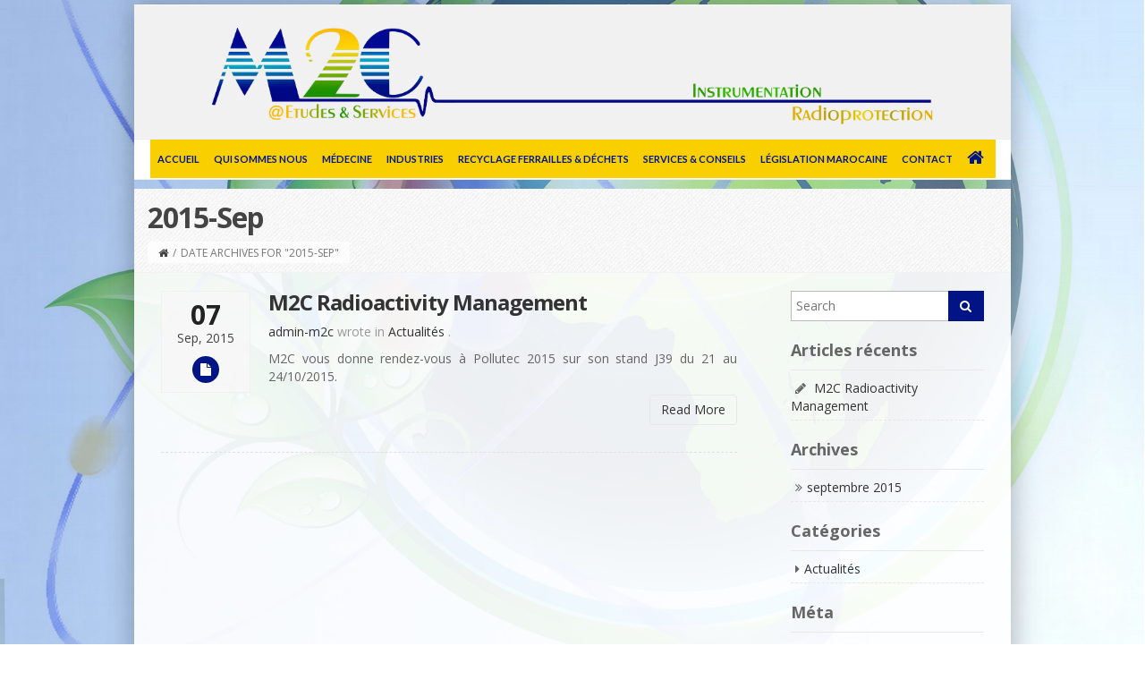

--- FILE ---
content_type: text/html; charset=UTF-8
request_url: http://m2c-radioprotection.com/2015/09/
body_size: 8793
content:

<!DOCTYPE html>
<!--[if IE 7]>
<html class="ie ie7"  xmlns="http://www.w3.org/1999/xhtml" prefix="" lang="fr-FR">
<![endif]-->
<!--[if IE 8]>
<html class="ie ie8"  xmlns="http://www.w3.org/1999/xhtml" prefix="" lang="fr-FR">
<![endif]-->
<!--[if !(IE 7) | !(IE 8)  ]><!-->
<html  xmlns="http://www.w3.org/1999/xhtml" prefix="" lang="fr-FR">
<!--<![endif]-->
<head>
	<meta charset="UTF-8">
    	<meta name="viewport" content="width=device-width, initial-scale=1.0">
	<title>septembre | 2015 | Radioprotection Maroc</title>
    <link rel="shortcut icon" href="http://m2c-radioprotection.com/wp-content/uploads/2015/08/683882_0a456d784d8e4269923a07f2b9c5fbee.png" />
	<link rel="profile" href="http://gmpg.org/xfn/11">
	<link rel="pingback" href="http://m2c-radioprotection.com/xmlrpc.php">
    
    <!-- IE10 viewport hack for Surface/desktop Windows 8 bug -->
    <script src="http://m2c-radioprotection.com/wp-content/themes/mx/mx/js/ie10-viewport-bug-workaround.js"></script>
    
    <!-- HTML5 shim and Respond.js IE8 support of HTML5 elements and media queries -->
    <!--[if lt IE 9]>
      <script src="http://m2c-radioprotection.com/wp-content/themes/mx/mx/js/html5shiv.js"></script>
      <script src="http://m2c-radioprotection.com/wp-content/themes/mx/mx/js/respond.min.js"></script>
    <![endif]-->
    
	


<link rel='dns-prefetch' href='//platform-api.sharethis.com' />
<link rel='dns-prefetch' href='//fonts.googleapis.com' />
<link rel='dns-prefetch' href='//s.w.org' />
<link rel="alternate" type="application/rss+xml" title="Radioprotection Maroc &raquo; Flux" href="http://m2c-radioprotection.com/feed/" />
		<script type="text/javascript">
			window._wpemojiSettings = {"baseUrl":"https:\/\/s.w.org\/images\/core\/emoji\/11.2.0\/72x72\/","ext":".png","svgUrl":"https:\/\/s.w.org\/images\/core\/emoji\/11.2.0\/svg\/","svgExt":".svg","source":{"concatemoji":"http:\/\/m2c-radioprotection.com\/wp-includes\/js\/wp-emoji-release.min.js?ver=5.1.21"}};
			!function(e,a,t){var n,r,o,i=a.createElement("canvas"),p=i.getContext&&i.getContext("2d");function s(e,t){var a=String.fromCharCode;p.clearRect(0,0,i.width,i.height),p.fillText(a.apply(this,e),0,0);e=i.toDataURL();return p.clearRect(0,0,i.width,i.height),p.fillText(a.apply(this,t),0,0),e===i.toDataURL()}function c(e){var t=a.createElement("script");t.src=e,t.defer=t.type="text/javascript",a.getElementsByTagName("head")[0].appendChild(t)}for(o=Array("flag","emoji"),t.supports={everything:!0,everythingExceptFlag:!0},r=0;r<o.length;r++)t.supports[o[r]]=function(e){if(!p||!p.fillText)return!1;switch(p.textBaseline="top",p.font="600 32px Arial",e){case"flag":return s([55356,56826,55356,56819],[55356,56826,8203,55356,56819])?!1:!s([55356,57332,56128,56423,56128,56418,56128,56421,56128,56430,56128,56423,56128,56447],[55356,57332,8203,56128,56423,8203,56128,56418,8203,56128,56421,8203,56128,56430,8203,56128,56423,8203,56128,56447]);case"emoji":return!s([55358,56760,9792,65039],[55358,56760,8203,9792,65039])}return!1}(o[r]),t.supports.everything=t.supports.everything&&t.supports[o[r]],"flag"!==o[r]&&(t.supports.everythingExceptFlag=t.supports.everythingExceptFlag&&t.supports[o[r]]);t.supports.everythingExceptFlag=t.supports.everythingExceptFlag&&!t.supports.flag,t.DOMReady=!1,t.readyCallback=function(){t.DOMReady=!0},t.supports.everything||(n=function(){t.readyCallback()},a.addEventListener?(a.addEventListener("DOMContentLoaded",n,!1),e.addEventListener("load",n,!1)):(e.attachEvent("onload",n),a.attachEvent("onreadystatechange",function(){"complete"===a.readyState&&t.readyCallback()})),(n=t.source||{}).concatemoji?c(n.concatemoji):n.wpemoji&&n.twemoji&&(c(n.twemoji),c(n.wpemoji)))}(window,document,window._wpemojiSettings);
		</script>
		<style type="text/css">
img.wp-smiley,
img.emoji {
	display: inline !important;
	border: none !important;
	box-shadow: none !important;
	height: 1em !important;
	width: 1em !important;
	margin: 0 .07em !important;
	vertical-align: -0.1em !important;
	background: none !important;
	padding: 0 !important;
}
</style>
	<link rel='stylesheet' id='wp-block-library-css'  href='http://m2c-radioprotection.com/wp-includes/css/dist/block-library/style.min.css?ver=5.1.21' type='text/css' media='all' />
<link rel='stylesheet' id='layerslider-css'  href='http://m2c-radioprotection.com/wp-content/plugins/LayerSlider/static/css/layerslider.css?ver=5.3.2' type='text/css' media='all' />
<link rel='stylesheet' id='ls-google-fonts-css'  href='http://fonts.googleapis.com/css?family=Lato:100,300,regular,700,900%7COpen+Sans:300%7CIndie+Flower:regular%7COswald:300,regular,700&#038;subset=latin%2Clatin-ext' type='text/css' media='all' />
<link rel='stylesheet' id='contact-form-7-css'  href='http://m2c-radioprotection.com/wp-content/plugins/contact-form-7/includes/css/styles.css?ver=5.1.8' type='text/css' media='all' />
<link rel='stylesheet' id='rs-plugin-settings-css'  href='http://m2c-radioprotection.com/wp-content/plugins/revslider/rs-plugin/css/settings.css?ver=4.6.5' type='text/css' media='all' />
<style id='rs-plugin-settings-inline-css' type='text/css'>
@import url(http://fonts.googleapis.com/css?family=Open+Sans:400,800,300,700);.tp-caption.roundedimage img{-webkit-border-radius:300px;  -moz-border-radius:300px;  border-radius:300px}
</style>
<link rel='stylesheet' id='wpmt-css-frontend-css'  href='http://m2c-radioprotection.com/wp-content/plugins/wp-mailto-links/core/includes/assets/css/style.css?ver=200514-101651' type='text/css' media='all' />
<link rel='stylesheet' id='dashicons-css'  href='http://m2c-radioprotection.com/wp-includes/css/dashicons.min.css?ver=5.1.21' type='text/css' media='all' />
<link rel='stylesheet' id='bootstrap-css'  href='http://m2c-radioprotection.com/wp-content/themes/mx/mx/bootstrap/css/bootstrap.min.css?ver=4.2.3' type='text/css' media='all' />
<link rel='stylesheet' id='fontawesome-css'  href='http://m2c-radioprotection.com/wp-content/themes/mx/mx/fontawesome/css/font-awesome.min.css?ver=4.2.3' type='text/css' media='all' />
<link rel='stylesheet' id='flexslider_style-css'  href='http://m2c-radioprotection.com/wp-content/themes/mx/mx/js/flexslider/flexslider.css?ver=4.2.3' type='text/css' media='all' />
<link rel='stylesheet' id='fancyBox_style-css'  href='http://m2c-radioprotection.com/wp-content/themes/mx/mx/js/fancyBox/jquery.fancybox.css?ver=4.2.3' type='text/css' media='all' />
<link rel='stylesheet' id='fancyBox_helper_style-css'  href='http://m2c-radioprotection.com/wp-content/themes/mx/mx/js/fancyBox/helpers/jquery.fancybox-thumbs.css?ver=4.2.3' type='text/css' media='all' />
<link rel='stylesheet' id='animate-css'  href='http://m2c-radioprotection.com/wp-content/themes/mx/mx/css/animate.min.css?ver=4.2.3' type='text/css' media='all' />
<link rel='stylesheet' id='mx_skin-css'  href='http://m2c-radioprotection.com/wp-content/themes/mx/mx/css/light.css?ver=4.2.3' type='text/css' media='all' />
<link rel='stylesheet' id='mx_style-css'  href='http://m2c-radioprotection.com/wp-content/themes/mx/mx/style.css?ver=4.2.3' type='text/css' media='all' />
<link rel='stylesheet' id='mx_responsive_style-css'  href='http://m2c-radioprotection.com/wp-content/themes/mx/mx/css/responsive.css?ver=4.2.3' type='text/css' media='all' />
<link rel='stylesheet' id='custom_style-css'  href='http://m2c-radioprotection.com/wp-content/uploads/mx/mx-styles.css?ver=64' type='text/css' media='all' />
<link rel='stylesheet' id='custom-font-css'  href='//fonts.googleapis.com/css?family=Open+Sans%3A300%2C300italic%2C400%2C400italic%2C700%2C700italic%7CLato%3A400%2C300%2C700%2C300italic%2C400italic%2C700italic&#038;ver=5.1.21' type='text/css' media='all' />
<script type='text/javascript' src='http://m2c-radioprotection.com/wp-content/plugins/LayerSlider/static/js/greensock.js?ver=1.11.8'></script>
<script type='text/javascript' src='http://m2c-radioprotection.com/wp-includes/js/jquery/jquery.js?ver=1.12.4'></script>
<script type='text/javascript' src='http://m2c-radioprotection.com/wp-includes/js/jquery/jquery-migrate.min.js?ver=1.4.1'></script>
<script type='text/javascript' src='http://m2c-radioprotection.com/wp-content/plugins/LayerSlider/static/js/layerslider.kreaturamedia.jquery.js?ver=5.3.2'></script>
<script type='text/javascript' src='http://m2c-radioprotection.com/wp-content/plugins/LayerSlider/static/js/layerslider.transitions.js?ver=5.3.2'></script>
<script type='text/javascript' src='http://m2c-radioprotection.com/wp-content/plugins/revslider/rs-plugin/js/jquery.themepunch.tools.min.js?ver=4.6.5'></script>
<script type='text/javascript' src='http://m2c-radioprotection.com/wp-content/plugins/revslider/rs-plugin/js/jquery.themepunch.revolution.min.js?ver=4.6.5'></script>
<script type='text/javascript' src='http://m2c-radioprotection.com/wp-content/plugins/wp-mailto-links/core/includes/assets/js/custom.js?ver=200514-101651'></script>
<script type='text/javascript' src='//platform-api.sharethis.com/js/sharethis.js#product=ga'></script>
<link rel='https://api.w.org/' href='http://m2c-radioprotection.com/wp-json/' />
<link rel="EditURI" type="application/rsd+xml" title="RSD" href="http://m2c-radioprotection.com/xmlrpc.php?rsd" />
<link rel="wlwmanifest" type="application/wlwmanifest+xml" href="http://m2c-radioprotection.com/wp-includes/wlwmanifest.xml" /> 
		<script type="text/javascript">
			jQuery(document).ready(function() {
				// CUSTOM AJAX CONTENT LOADING FUNCTION
				var ajaxRevslider = function(obj) {
				
					// obj.type : Post Type
					// obj.id : ID of Content to Load
					// obj.aspectratio : The Aspect Ratio of the Container / Media
					// obj.selector : The Container Selector where the Content of Ajax will be injected. It is done via the Essential Grid on Return of Content
					
					var content = "";

					data = {};
					
					data.action = 'revslider_ajax_call_front';
					data.client_action = 'get_slider_html';
					data.token = '756e76fa8e';
					data.type = obj.type;
					data.id = obj.id;
					data.aspectratio = obj.aspectratio;
					
					// SYNC AJAX REQUEST
					jQuery.ajax({
						type:"post",
						url:"http://m2c-radioprotection.com/wp-admin/admin-ajax.php",
						dataType: 'json',
						data:data,
						async:false,
						success: function(ret, textStatus, XMLHttpRequest) {
							if(ret.success == true)
								content = ret.data;								
						},
						error: function(e) {
							console.log(e);
						}
					});
					
					 // FIRST RETURN THE CONTENT WHEN IT IS LOADED !!
					 return content;						 
				};
				
				// CUSTOM AJAX FUNCTION TO REMOVE THE SLIDER
				var ajaxRemoveRevslider = function(obj) {
					return jQuery(obj.selector+" .rev_slider").revkill();
				};

				// EXTEND THE AJAX CONTENT LOADING TYPES WITH TYPE AND FUNCTION
				var extendessential = setInterval(function() {
					if (jQuery.fn.tpessential != undefined) {
						clearInterval(extendessential);
						if(typeof(jQuery.fn.tpessential.defaults) !== 'undefined') {
							jQuery.fn.tpessential.defaults.ajaxTypes.push({type:"revslider",func:ajaxRevslider,killfunc:ajaxRemoveRevslider,openAnimationSpeed:0.3});   
							// type:  Name of the Post to load via Ajax into the Essential Grid Ajax Container
							// func: the Function Name which is Called once the Item with the Post Type has been clicked
							// killfunc: function to kill in case the Ajax Window going to be removed (before Remove function !
							// openAnimationSpeed: how quick the Ajax Content window should be animated (default is 0.3)
						}
					}
				},30);
			});
		</script>
		<!-- All in one Favicon 4.7 --><link rel="shortcut icon" href="http://m2c-radioprotection.com/wp-content/uploads/2015/08/favicon-rad.png" />
<link rel="icon" href="http://m2c-radioprotection.com/wp-content/uploads/2015/08/favicon-rad.png" type="image/gif"/>
<link rel="icon" href="http://m2c-radioprotection.com/wp-content/uploads/2015/08/favicon-rad.png" type="image/png"/>
<link rel="apple-touch-icon" href="http://m2c-radioprotection.com/wp-content/uploads/2015/08/favicon-rad.png" />
<meta name="generator" content="Powered by Visual Composer - drag and drop page builder for WordPress."/>
<!--[if IE 8]><link rel="stylesheet" type="text/css" href="http://m2c-radioprotection.com/wp-content/plugins/js_composer/assets/css/vc-ie8.css" media="screen"><![endif]--></head>
<body class="archive date boxed-layout wpb-js-composer js-comp-ver-4.4.2 vc_responsive">
	<div class="wrapper">
    	<div id="header-wrap">
        	        	        	<section id="header-topbar">
            	<div class="container">
                	<div class="row">
                        <div class="col-md-6 col-sm-6">
                        	<div id="header-topbar-left-content">
                                                        </div>
                        </div>
                         <div class="col-md-6 col-sm-6">
                         	<div id="header-topbar-right-content">
                                                        </div>
                        </div>
                    </div>
                </div>
            </section>
                        <header id="site-header" class="site-header-style-3 header-fixed-support">
    <div id="mx-header">
        <div class="container">
            <div class="row">
                <!--<div class="mx-header-left col-md-4 col-sm-4">
                    <div class="row">
                                        </div>
                </div>-->
                <div class="mx-header-logo col-md-10 col-sm-10">
                    <div class="logo">
                                                <a href="http://m2c-radioprotection.com/" title="Radioprotection Maroc" rel="home">
                            <img class="logo-default" src="http://m2c-radioprotection.com/wp-content/uploads/2016/07/nouveau-logo.png" width="" height="" alt="">
                                                        <img class="logo-retina" src="http://m2c-radioprotection.com/wp-content/uploads/2016/07/nouveau-logo.png" width="" height="" alt="">
                                                    </a>
                                            </div>
                </div>
                <div class="mx-header-right col-md-4 col-sm-4">
                    <ul class="inline">
                                                                                                                        <li class="responsive-mobile-menu"><a href="#" class="header-responsive-menu-btn"><i class="fa fa-bars"></i></a></li>
                    </ul>
                </div>
            </div>
                        <!--<div class="mx-header-center row">
                <div class="col-md-12 col-sm-12">
                    <ul class="mx-social social-circle inline">
                                            </ul>
                </div>
            </div>-->
                    </div>
    </div>
    <div id="mx-nav">
        <div class="container">
            <div class="mx-nav-container">
            <ul id="menu-menu" class="mx-nav-menu"><li id="menu-item-2074" class="menu-item menu-item-type-post_type menu-item-object-page menu-item-home menu-item-2074"><a href="http://m2c-radioprotection.com/">Accueil</a></li>
<li id="menu-item-2537" class="menu-item menu-item-type-post_type menu-item-object-page menu-item-2537"><a href="http://m2c-radioprotection.com/m2cradioprotection/">Qui sommes nous</a></li>
<li id="menu-item-2717" class="menu-item menu-item-type-custom menu-item-object-custom menu-item-has-children menu-item-2717"><a>Médecine</a>
<ul class="sub-menu">
	<li id="menu-item-2597" class="menu-item menu-item-type-post_type menu-item-object-page menu-item-2597"><a href="http://m2c-radioprotection.com/analyse-et-mesure-de-densite/">Portiques de détection de radioactivité</a></li>
	<li id="menu-item-2545" class="menu-item menu-item-type-post_type menu-item-object-page menu-item-2545"><a href="http://m2c-radioprotection.com/radiametres/">Radiamètres</a></li>
	<li id="menu-item-2544" class="menu-item menu-item-type-post_type menu-item-object-page menu-item-2544"><a href="http://m2c-radioprotection.com/dosimetres/">Dosimètrie opérationnelle</a></li>
	<li id="menu-item-2624" class="menu-item menu-item-type-post_type menu-item-object-page menu-item-2624"><a href="http://m2c-radioprotection.com/dosimetrie-passive/">Dosimétrie passive</a></li>
	<li id="menu-item-2543" class="menu-item menu-item-type-post_type menu-item-object-page menu-item-2543"><a href="http://m2c-radioprotection.com/spectrometre/">Spectromètre</a></li>
	<li id="menu-item-2542" class="menu-item menu-item-type-post_type menu-item-object-page menu-item-2542"><a href="http://m2c-radioprotection.com/balises-dambiance/">Balises d’ambiance</a></li>
	<li id="menu-item-2541" class="menu-item menu-item-type-post_type menu-item-object-page menu-item-2541"><a href="http://m2c-radioprotection.com/les-epi/">EPI</a></li>
	<li id="menu-item-2540" class="menu-item menu-item-type-post_type menu-item-object-page menu-item-2540"><a href="http://m2c-radioprotection.com/contaminometres/">Contaminamètres portables</a></li>
	<li id="menu-item-2642" class="menu-item menu-item-type-post_type menu-item-object-page menu-item-2642"><a href="http://m2c-radioprotection.com/contaminametre-mains-pieds/">Contaminamètre mains-pieds</a></li>
	<li id="menu-item-2654" class="menu-item menu-item-type-post_type menu-item-object-page menu-item-2654"><a href="http://m2c-radioprotection.com/controle-cuves-de-decroissance/">Contrôle cuves de décroissance</a></li>
	<li id="menu-item-2538" class="menu-item menu-item-type-post_type menu-item-object-page menu-item-2538"><a href="http://m2c-radioprotection.com/logiciels-de-supervision/">Logiciels de supervision</a></li>
	<li id="menu-item-2561" class="menu-item menu-item-type-post_type menu-item-object-page menu-item-2561"><a href="http://m2c-radioprotection.com/traitements-des-dasri/">Traitements des DASRI</a></li>
</ul>
</li>
<li id="menu-item-2718" class="menu-item menu-item-type-custom menu-item-object-custom menu-item-has-children menu-item-2718"><a>Industries</a>
<ul class="sub-menu">
	<li id="menu-item-2674" class="menu-item menu-item-type-post_type menu-item-object-page menu-item-2674"><a href="http://m2c-radioprotection.com/radiametres-2/">Radiamètres</a></li>
	<li id="menu-item-2573" class="menu-item menu-item-type-post_type menu-item-object-page menu-item-2573"><a href="http://m2c-radioprotection.com/mesure-de-densite-par-gamma/">Mesure de densité / niveau par Gamma γ</a></li>
	<li id="menu-item-2672" class="menu-item menu-item-type-post_type menu-item-object-page menu-item-2672"><a href="http://m2c-radioprotection.com/mesure-de-coulees-continues-par-gamma-%ce%b3/">Mesure de coulées continues par Gamma γ</a></li>
</ul>
</li>
<li id="menu-item-2719" class="menu-item menu-item-type-custom menu-item-object-custom menu-item-has-children menu-item-2719"><a>Recyclage ferrailles &#038; déchets</a>
<ul class="sub-menu">
	<li id="menu-item-2588" class="menu-item menu-item-type-post_type menu-item-object-page menu-item-2588"><a href="http://m2c-radioprotection.com/fonderies-ferailleurs/">Fonderies &#038; ferrailleurs</a></li>
</ul>
</li>
<li id="menu-item-2720" class="menu-item menu-item-type-custom menu-item-object-custom menu-item-has-children menu-item-2720"><a>Services &#038; Conseils</a>
<ul class="sub-menu">
	<li id="menu-item-2712" class="menu-item menu-item-type-post_type menu-item-object-page menu-item-2712"><a href="http://m2c-radioprotection.com/preconisations-dinstallation/">Préconisations d&rsquo;installation</a></li>
	<li id="menu-item-2711" class="menu-item menu-item-type-post_type menu-item-object-page menu-item-2711"><a href="http://m2c-radioprotection.com/installation-mise-en-service-et-formation/">Installation, mise en service et formation</a></li>
	<li id="menu-item-2710" class="menu-item menu-item-type-post_type menu-item-object-page menu-item-2710"><a href="http://m2c-radioprotection.com/etalonnage-des-appareils/">Etalonnage des appareils</a></li>
	<li id="menu-item-2709" class="menu-item menu-item-type-post_type menu-item-object-page menu-item-2709"><a href="http://m2c-radioprotection.com/controle-des-portiques/">Contrôle des portiques</a></li>
	<li id="menu-item-2708" class="menu-item menu-item-type-post_type menu-item-object-page menu-item-2708"><a href="http://m2c-radioprotection.com/destruction-des-sources-usees/">Destruction des sources usées</a></li>
	<li id="menu-item-2912" class="menu-item menu-item-type-post_type menu-item-object-page menu-item-2912"><a href="http://m2c-radioprotection.com/transport-des-sources-radioactives/">Transport des sources radioactives</a></li>
</ul>
</li>
<li id="menu-item-2690" class="menu-item menu-item-type-post_type menu-item-object-page menu-item-2690"><a href="http://m2c-radioprotection.com/legislation-marocaine/">Législation marocaine</a></li>
<li id="menu-item-2331" class="menu-item menu-item-type-post_type menu-item-object-page menu-item-2331"><a href="http://m2c-radioprotection.com/contact/">Contact</a></li>
<li id="menu-item-2760" class="menu-item menu-item-type-custom menu-item-object-custom menu-item-2760"><a href="http://www.m2c-maroc.com/"><i class="fa fa-home"></i></a></li>
</ul>            </div>

        </div>
    </div>
</header>
<div id="mobile-menu">
    <div class="mobile-menu-container">
        <span class="mobile-menu-close-btn"><i class="fa fa-times-circle-o"></i></span>
                <ul id="menu-menu-1" class="mx-nav-mobile-menu mline"><li class="menu-item menu-item-type-post_type menu-item-object-page menu-item-home menu-item-2074"><a href="http://m2c-radioprotection.com/">Accueil</a></li>
<li class="menu-item menu-item-type-post_type menu-item-object-page menu-item-2537"><a href="http://m2c-radioprotection.com/m2cradioprotection/">Qui sommes nous</a></li>
<li class="menu-item menu-item-type-custom menu-item-object-custom menu-item-has-children menu-item-2717"><a>Médecine</a>
<ul class="sub-menu">
	<li class="menu-item menu-item-type-post_type menu-item-object-page menu-item-2597"><a href="http://m2c-radioprotection.com/analyse-et-mesure-de-densite/">Portiques de détection de radioactivité</a></li>
	<li class="menu-item menu-item-type-post_type menu-item-object-page menu-item-2545"><a href="http://m2c-radioprotection.com/radiametres/">Radiamètres</a></li>
	<li class="menu-item menu-item-type-post_type menu-item-object-page menu-item-2544"><a href="http://m2c-radioprotection.com/dosimetres/">Dosimètrie opérationnelle</a></li>
	<li class="menu-item menu-item-type-post_type menu-item-object-page menu-item-2624"><a href="http://m2c-radioprotection.com/dosimetrie-passive/">Dosimétrie passive</a></li>
	<li class="menu-item menu-item-type-post_type menu-item-object-page menu-item-2543"><a href="http://m2c-radioprotection.com/spectrometre/">Spectromètre</a></li>
	<li class="menu-item menu-item-type-post_type menu-item-object-page menu-item-2542"><a href="http://m2c-radioprotection.com/balises-dambiance/">Balises d’ambiance</a></li>
	<li class="menu-item menu-item-type-post_type menu-item-object-page menu-item-2541"><a href="http://m2c-radioprotection.com/les-epi/">EPI</a></li>
	<li class="menu-item menu-item-type-post_type menu-item-object-page menu-item-2540"><a href="http://m2c-radioprotection.com/contaminometres/">Contaminamètres portables</a></li>
	<li class="menu-item menu-item-type-post_type menu-item-object-page menu-item-2642"><a href="http://m2c-radioprotection.com/contaminametre-mains-pieds/">Contaminamètre mains-pieds</a></li>
	<li class="menu-item menu-item-type-post_type menu-item-object-page menu-item-2654"><a href="http://m2c-radioprotection.com/controle-cuves-de-decroissance/">Contrôle cuves de décroissance</a></li>
	<li class="menu-item menu-item-type-post_type menu-item-object-page menu-item-2538"><a href="http://m2c-radioprotection.com/logiciels-de-supervision/">Logiciels de supervision</a></li>
	<li class="menu-item menu-item-type-post_type menu-item-object-page menu-item-2561"><a href="http://m2c-radioprotection.com/traitements-des-dasri/">Traitements des DASRI</a></li>
</ul>
</li>
<li class="menu-item menu-item-type-custom menu-item-object-custom menu-item-has-children menu-item-2718"><a>Industries</a>
<ul class="sub-menu">
	<li class="menu-item menu-item-type-post_type menu-item-object-page menu-item-2674"><a href="http://m2c-radioprotection.com/radiametres-2/">Radiamètres</a></li>
	<li class="menu-item menu-item-type-post_type menu-item-object-page menu-item-2573"><a href="http://m2c-radioprotection.com/mesure-de-densite-par-gamma/">Mesure de densité / niveau par Gamma γ</a></li>
	<li class="menu-item menu-item-type-post_type menu-item-object-page menu-item-2672"><a href="http://m2c-radioprotection.com/mesure-de-coulees-continues-par-gamma-%ce%b3/">Mesure de coulées continues par Gamma γ</a></li>
</ul>
</li>
<li class="menu-item menu-item-type-custom menu-item-object-custom menu-item-has-children menu-item-2719"><a>Recyclage ferrailles &#038; déchets</a>
<ul class="sub-menu">
	<li class="menu-item menu-item-type-post_type menu-item-object-page menu-item-2588"><a href="http://m2c-radioprotection.com/fonderies-ferailleurs/">Fonderies &#038; ferrailleurs</a></li>
</ul>
</li>
<li class="menu-item menu-item-type-custom menu-item-object-custom menu-item-has-children menu-item-2720"><a>Services &#038; Conseils</a>
<ul class="sub-menu">
	<li class="menu-item menu-item-type-post_type menu-item-object-page menu-item-2712"><a href="http://m2c-radioprotection.com/preconisations-dinstallation/">Préconisations d&rsquo;installation</a></li>
	<li class="menu-item menu-item-type-post_type menu-item-object-page menu-item-2711"><a href="http://m2c-radioprotection.com/installation-mise-en-service-et-formation/">Installation, mise en service et formation</a></li>
	<li class="menu-item menu-item-type-post_type menu-item-object-page menu-item-2710"><a href="http://m2c-radioprotection.com/etalonnage-des-appareils/">Etalonnage des appareils</a></li>
	<li class="menu-item menu-item-type-post_type menu-item-object-page menu-item-2709"><a href="http://m2c-radioprotection.com/controle-des-portiques/">Contrôle des portiques</a></li>
	<li class="menu-item menu-item-type-post_type menu-item-object-page menu-item-2708"><a href="http://m2c-radioprotection.com/destruction-des-sources-usees/">Destruction des sources usées</a></li>
	<li class="menu-item menu-item-type-post_type menu-item-object-page menu-item-2912"><a href="http://m2c-radioprotection.com/transport-des-sources-radioactives/">Transport des sources radioactives</a></li>
</ul>
</li>
<li class="menu-item menu-item-type-post_type menu-item-object-page menu-item-2690"><a href="http://m2c-radioprotection.com/legislation-marocaine/">Législation marocaine</a></li>
<li class="menu-item menu-item-type-post_type menu-item-object-page menu-item-2331"><a href="http://m2c-radioprotection.com/contact/">Contact</a></li>
<li class="menu-item menu-item-type-custom menu-item-object-custom menu-item-2760"><a href="http://www.m2c-maroc.com/"><i class="fa fa-home"></i></a></li>
</ul>     </div>
</div>        </div>
        
		        
                <div id="page-header-wrap" >
        	            <header id="site-content-header">
            	<div class="container">
                	<div class="page-title">
                		<h1 class="title">2015-Sep</h1>
                    </div>
                    <div class="breadcrumbs">
                        <a href="http://m2c-radioprotection.com" title="Home"><i class="fa fa-home"></i></a><span class="breadcrumb-right">/</span><span>Date Archives for "2015-Sep"</span>                    </div>
                </div>
            </header>
                    </div>
		
        <div id="page-content-wrap">
        
<div id="main" class="container">
	<div class="row">
        <section class="mx-col col-lg-9 col-md-8 col-sm-8 mx-right">
		<article id="post-2819" class="post-entry animate blog-style-1 post-2819 post type-post status-publish format-standard hentry category-actualites" data-effect="fadeInUp" itemscope itemtype="http://schema.org/Article">
		<aside class="post-date-type">
    	<div class="date entry-date updated" itemprop="datePublished">
        	<div class="day">07</div>
            <div class="month-year">Sep, 2015</div>
        </div>
    	<div class="post-type"><i class="fa fa-file"></i></div>
    </aside>
	<section class="post-content">
    	<header class="entry-header">
        	<h3 class="entry-title" itemprop="name"><a href="http://m2c-radioprotection.com/actualites/" itemprop="url">M2C Radioactivity Management</a></h3>            <div class="entry-meta">
                	<span class="author vcard"><a class="url fn n" href="http://m2c-radioprotection.com/author/admin-m2c/" rel="author"><span itemprop="author">admin-m2c</span></a></span> wrote in <span class="cat-links" itemprop="genre"><a href="http://m2c-radioprotection.com/category/actualites/" rel="category tag">Actualités</a></span>
        .    	            </div>
        </header><!-- .entry-header -->
        <div class="entry-summary" itemprop="articleSection">
		<p>M2C vous donne rendez-vous à Pollutec 2015 sur son stand J39 du 21 au 24/10/2015.</p>
		</div><!-- .entry-summary -->
        <a class="more-link btn btn-border" href="http://m2c-radioprotection.com/actualites/">Read More</a>    </section>
    </article>		</section>
         
        <aside class="mx-col col-lg-3 col-md-4 col-sm-4 mx-right">

<!-- begin is_singular sidebar -->
<div id="search-2" class="widget widget_search"><form role="search" class="sidebar-searchform" method="get" action="http://m2c-radioprotection.com/">
   <div>
        <input class="sidebar-s" name="s" type="text" placeholder="Search">
		                <input name="post_type" type="hidden" value="post">
                <button type="submit" class="btn btn-theme"><i class="fa fa-search"></i></button>
   </div>
</form></div>		<div id="recent-posts-2" class="widget widget_recent_entries">		<h4 class="widget-title">Articles récents</h4><div class="line"></div><div class="clear"></div>		<ul>
											<li>
					<a href="http://m2c-radioprotection.com/actualites/">M2C Radioactivity Management</a>
									</li>
					</ul>
		</div><div id="archives-2" class="widget widget_archive"><h4 class="widget-title">Archives</h4><div class="line"></div><div class="clear"></div>		<ul>
				<li><a href='http://m2c-radioprotection.com/2015/09/'>septembre 2015</a></li>
		</ul>
			</div><div id="categories-2" class="widget widget_categories"><h4 class="widget-title">Catégories</h4><div class="line"></div><div class="clear"></div>		<ul>
				<li class="cat-item cat-item-1"><a href="http://m2c-radioprotection.com/category/actualites/" >Actualités</a>
</li>
		</ul>
			</div><div id="meta-2" class="widget widget_meta"><h4 class="widget-title">Méta</h4><div class="line"></div><div class="clear"></div>			<ul>
						<li><a href="http://m2c-radioprotection.com/admin_15/">Connexion</a></li>
			<li><a href="http://m2c-radioprotection.com/feed/">Flux <abbr title="Really Simple Syndication">RSS</abbr> des articles</a></li>
			<li><a href="http://m2c-radioprotection.com/comments/feed/"><abbr title="Really Simple Syndication">RSS</abbr> des commentaires</a></li>
			<li><a href="https://wpfr.net" title="Propulsé par WordPress, plate-forme de publication personnelle sémantique de pointe.">Site de WordPress-FR</a></li>			</ul>
			</div></aside>
            </div>
</div>
		</div><!-- end page content warpper -->
		<div class="footer-wrap">
        	        	<div id="site-footer-widget" class="site-footer-widget">
                <div class="container">
                    <div class="row">
						                        <div class="col-md-3 col-sm-3"><div id="text-7" class="widget widget_text">			<div class="textwidget"><div id="google_translate_element"></div><script type="text/javascript">
function googleTranslateElementInit() {
  new google.translate.TranslateElement({pageLanguage: 'fr'}, 'google_translate_element');
}
</script><script type="text/javascript" src="//translate.google.com/translate_a/element.js?cb=googleTranslateElementInit"></script>
        </div>
		</div><div id="text-2" class="widget widget_text"><h4 class="widget-title">A propos</h4>			<div class="textwidget"><strong>M2C @ Etudes & Services</strong>  est une société Franco-Marocaine créée en 2009 dont le siège est situé à El Jadida (Maroc). Nous sommes spécialisés dans les systèmes de mesures-process et de radioprotection.
</div>
		</div></div>
                                                <div class="col-md-3 col-sm-3"><div id="nav_menu-2" class="widget widget_nav_menu"><h4 class="widget-title">Menu</h4><div class="menu-menu-container"><ul id="menu-menu-2" class="menu"><li class="menu-item menu-item-type-post_type menu-item-object-page menu-item-home menu-item-2074"><a href="http://m2c-radioprotection.com/">Accueil</a></li>
<li class="menu-item menu-item-type-post_type menu-item-object-page menu-item-2537"><a href="http://m2c-radioprotection.com/m2cradioprotection/">Qui sommes nous</a></li>
<li class="menu-item menu-item-type-custom menu-item-object-custom menu-item-has-children menu-item-2717"><a>Médecine</a>
<ul class="sub-menu">
	<li class="menu-item menu-item-type-post_type menu-item-object-page menu-item-2597"><a href="http://m2c-radioprotection.com/analyse-et-mesure-de-densite/">Portiques de détection de radioactivité</a></li>
	<li class="menu-item menu-item-type-post_type menu-item-object-page menu-item-2545"><a href="http://m2c-radioprotection.com/radiametres/">Radiamètres</a></li>
	<li class="menu-item menu-item-type-post_type menu-item-object-page menu-item-2544"><a href="http://m2c-radioprotection.com/dosimetres/">Dosimètrie opérationnelle</a></li>
	<li class="menu-item menu-item-type-post_type menu-item-object-page menu-item-2624"><a href="http://m2c-radioprotection.com/dosimetrie-passive/">Dosimétrie passive</a></li>
	<li class="menu-item menu-item-type-post_type menu-item-object-page menu-item-2543"><a href="http://m2c-radioprotection.com/spectrometre/">Spectromètre</a></li>
	<li class="menu-item menu-item-type-post_type menu-item-object-page menu-item-2542"><a href="http://m2c-radioprotection.com/balises-dambiance/">Balises d’ambiance</a></li>
	<li class="menu-item menu-item-type-post_type menu-item-object-page menu-item-2541"><a href="http://m2c-radioprotection.com/les-epi/">EPI</a></li>
	<li class="menu-item menu-item-type-post_type menu-item-object-page menu-item-2540"><a href="http://m2c-radioprotection.com/contaminometres/">Contaminamètres portables</a></li>
	<li class="menu-item menu-item-type-post_type menu-item-object-page menu-item-2642"><a href="http://m2c-radioprotection.com/contaminametre-mains-pieds/">Contaminamètre mains-pieds</a></li>
	<li class="menu-item menu-item-type-post_type menu-item-object-page menu-item-2654"><a href="http://m2c-radioprotection.com/controle-cuves-de-decroissance/">Contrôle cuves de décroissance</a></li>
	<li class="menu-item menu-item-type-post_type menu-item-object-page menu-item-2538"><a href="http://m2c-radioprotection.com/logiciels-de-supervision/">Logiciels de supervision</a></li>
	<li class="menu-item menu-item-type-post_type menu-item-object-page menu-item-2561"><a href="http://m2c-radioprotection.com/traitements-des-dasri/">Traitements des DASRI</a></li>
</ul>
</li>
<li class="menu-item menu-item-type-custom menu-item-object-custom menu-item-has-children menu-item-2718"><a>Industries</a>
<ul class="sub-menu">
	<li class="menu-item menu-item-type-post_type menu-item-object-page menu-item-2674"><a href="http://m2c-radioprotection.com/radiametres-2/">Radiamètres</a></li>
	<li class="menu-item menu-item-type-post_type menu-item-object-page menu-item-2573"><a href="http://m2c-radioprotection.com/mesure-de-densite-par-gamma/">Mesure de densité / niveau par Gamma γ</a></li>
	<li class="menu-item menu-item-type-post_type menu-item-object-page menu-item-2672"><a href="http://m2c-radioprotection.com/mesure-de-coulees-continues-par-gamma-%ce%b3/">Mesure de coulées continues par Gamma γ</a></li>
</ul>
</li>
<li class="menu-item menu-item-type-custom menu-item-object-custom menu-item-has-children menu-item-2719"><a>Recyclage ferrailles &#038; déchets</a>
<ul class="sub-menu">
	<li class="menu-item menu-item-type-post_type menu-item-object-page menu-item-2588"><a href="http://m2c-radioprotection.com/fonderies-ferailleurs/">Fonderies &#038; ferrailleurs</a></li>
</ul>
</li>
<li class="menu-item menu-item-type-custom menu-item-object-custom menu-item-has-children menu-item-2720"><a>Services &#038; Conseils</a>
<ul class="sub-menu">
	<li class="menu-item menu-item-type-post_type menu-item-object-page menu-item-2712"><a href="http://m2c-radioprotection.com/preconisations-dinstallation/">Préconisations d&rsquo;installation</a></li>
	<li class="menu-item menu-item-type-post_type menu-item-object-page menu-item-2711"><a href="http://m2c-radioprotection.com/installation-mise-en-service-et-formation/">Installation, mise en service et formation</a></li>
	<li class="menu-item menu-item-type-post_type menu-item-object-page menu-item-2710"><a href="http://m2c-radioprotection.com/etalonnage-des-appareils/">Etalonnage des appareils</a></li>
	<li class="menu-item menu-item-type-post_type menu-item-object-page menu-item-2709"><a href="http://m2c-radioprotection.com/controle-des-portiques/">Contrôle des portiques</a></li>
	<li class="menu-item menu-item-type-post_type menu-item-object-page menu-item-2708"><a href="http://m2c-radioprotection.com/destruction-des-sources-usees/">Destruction des sources usées</a></li>
	<li class="menu-item menu-item-type-post_type menu-item-object-page menu-item-2912"><a href="http://m2c-radioprotection.com/transport-des-sources-radioactives/">Transport des sources radioactives</a></li>
</ul>
</li>
<li class="menu-item menu-item-type-post_type menu-item-object-page menu-item-2690"><a href="http://m2c-radioprotection.com/legislation-marocaine/">Législation marocaine</a></li>
<li class="menu-item menu-item-type-post_type menu-item-object-page menu-item-2331"><a href="http://m2c-radioprotection.com/contact/">Contact</a></li>
<li class="menu-item menu-item-type-custom menu-item-object-custom menu-item-2760"><a href="http://www.m2c-maroc.com/"><i class="fa fa-home"></i></a></li>
</ul></div></div></div>
                                                <div class="col-md-3 col-sm-3"><div id="text-3" class="widget widget_text"><h4 class="widget-title">Contactez nous</h4>			<div class="textwidget"><div class="textwidget"><ul class="mline the-icons">
<li><i class="fa fa-map-marker"></i> Adresse: Lot Naourass II, RDC villa n°30, 24000 El Jadida, Maroc.</li>
<li><i class="fa fa-phone"></i>Tel:  05 23 35 04 59 </li>
<li><i class="fa fa-fax"></i>Fax:  05 23 35 32 49</li>
<li><i class="fa fa-envelope"></i>Email:  <a href="javascript:;" data-enc-email="pbzzrepvny[at]z2p-znebp.pbz" class="mail-link" data-wpel-link="ignore"><span id="wpmt-702076-441411"></span><script type="text/javascript">document.getElementById("wpmt-702076-441411").innerHTML = eval(decodeURIComponent("%27%63%6f%6d%6d%65%72%63%69%61%6c%40%6d%32%63%2d%6d%61%72%6f%63%2e%63%6f%6d%27"))</script><noscript>*protected email*</noscript></a></li>

</ul>
<br>
<ul class="inline mx-social "><li><a  href="#" target="_self" title="" data-placement="top" class="mx-icon-twitter show-tooltip" data-original-title="Twitter"></a></li><li><a href="#" target="_self" title="" data-placement="top" class="mx-icon-facebook show-tooltip" data-original-title="facebook"></a></li><li><a  href="#" target="_self" title="" data-placement="top" class="mx-icon-google-plus show-tooltip" data-original-title="google-plus"></a></li></ul></div></div>
		</div></div>
                                                <div class="col-md-3 col-sm-3"><div id="text-4" class="widget widget_text"><h4 class="widget-title">Nous écrire</h4>			<div class="textwidget"><div role="form" class="wpcf7" id="wpcf7-f2333-o1" lang="fr-FR" dir="ltr">
<div class="screen-reader-response" aria-live="polite"></div>
<form action="/2015/09/#wpcf7-f2333-o1" method="post" class="wpcf7-form" novalidate="novalidate">
<div style="display: none;">
<input type="hidden" name="_wpcf7" value="2333" />
<input type="hidden" name="_wpcf7_version" value="5.1.8" />
<input type="hidden" name="_wpcf7_locale" value="fr_FR" />
<input type="hidden" name="_wpcf7_unit_tag" value="wpcf7-f2333-o1" />
<input type="hidden" name="_wpcf7_container_post" value="0" />
</div>
<p>Nom (obligatoire)<br />
    <span class="wpcf7-form-control-wrap your-name"><input type="text" name="your-name" value="" size="40" class="wpcf7-form-control wpcf7-text wpcf7-validates-as-required" aria-required="true" aria-invalid="false" /></span> </p>
<p>Email (obligatoire)<br />
    <span class="wpcf7-form-control-wrap your-email"><input type="email" name="your-email" value="" size="40" class="wpcf7-form-control wpcf7-text wpcf7-email wpcf7-validates-as-required wpcf7-validates-as-email" aria-required="true" aria-invalid="false" /></span> </p>
<p>Téléphone<br />
<span class="wpcf7-form-control-wrap tel-270"><input type="tel" name="tel-270" value="" size="40" class="wpcf7-form-control wpcf7-text wpcf7-tel wpcf7-validates-as-tel" aria-invalid="false" /></span></p>
<p>Votre message<br />
    <span class="wpcf7-form-control-wrap your-message"><textarea name="your-message" cols="40" rows="10" class="wpcf7-form-control wpcf7-textarea" aria-invalid="false"></textarea></span> </p>
<p><input type="submit" value="Envoyer" class="wpcf7-form-control wpcf7-submit" /></p>
<div class="wpcf7-response-output wpcf7-display-none" aria-hidden="true"></div></form></div></div>
		</div></div>
                                            </div>
                </div>
            </div>
                                    <div id="site-footer-bottom" class="">
                <div class="container">
                	<div class="row">
						                        <div class="col-md-12">
                                                     </div>
                                                <div id="site-footer-custom-area" class="col-md-12">
                        	<div class="row">
								                                <div id="site-footer-custom-area-left" class="col-md-6 col-sm-6">
                                Copyright 2015 Radioactivity Management  | All Rights Reserved <br> Powered by <a href="http://www.azileo.com" title="" target="_blanc">Azileo</a>                                </div>
                                                                                            </div>
                        </div>
                    </div>
                </div>
            </div>
		</div><!-- end footer warpper -->
	</div><!-- end wrapper -->
    
        
	


<script>
    jQuery(document).ready(function () {
		jQuery.post('http://m2c-radioprotection.com?ga_action=googleanalytics_get_script', {action: 'googleanalytics_get_script'}, function(response) {
			var s = document.createElement("script");
			s.type = "text/javascript";
			s.innerHTML = response;
			jQuery("head").append(s);
		});
    });
</script><script type='text/javascript'>
/* <![CDATA[ */
var wpcf7 = {"apiSettings":{"root":"http:\/\/m2c-radioprotection.com\/wp-json\/contact-form-7\/v1","namespace":"contact-form-7\/v1"}};
/* ]]> */
</script>
<script type='text/javascript' src='http://m2c-radioprotection.com/wp-content/plugins/contact-form-7/includes/js/scripts.js?ver=5.1.8'></script>
<script type='text/javascript' src='http://m2c-radioprotection.com/wp-content/themes/mx/mx/bootstrap/js/bootstrap.min.js?ver=4.2.3'></script>
<script type='text/javascript' src='http://m2c-radioprotection.com/wp-content/plugins/js_composer/assets/lib/isotope/dist/isotope.pkgd.min.js?ver=4.4.2'></script>
<script type='text/javascript' src='http://m2c-radioprotection.com/wp-content/themes/mx/mx/js/fancyBox/jquery.mousewheel-3.0.6.pack.js?ver=4.2.3'></script>
<script type='text/javascript' src='http://m2c-radioprotection.com/wp-content/themes/mx/mx/js/fancyBox/jquery.fancybox.pack.js?ver=4.2.3'></script>
<script type='text/javascript' src='http://m2c-radioprotection.com/wp-content/themes/mx/mx/js/fancyBox/helpers/jquery.fancybox-thumbs.js?ver=4.2.3'></script>
<script type='text/javascript' src='http://m2c-radioprotection.com/wp-content/themes/mx/mx/js/flexslider/jquery.flexslider-min.js?ver=4.2.3'></script>
<script type='text/javascript' src='http://m2c-radioprotection.com/wp-content/themes/mx/mx/js/jquery.theme.js?ver=4.2.3'></script>
<script type='text/javascript' src='http://m2c-radioprotection.com/wp-includes/js/wp-embed.min.js?ver=5.1.21'></script>
</body>
</html>

--- FILE ---
content_type: text/css
request_url: http://m2c-radioprotection.com/wp-content/uploads/mx/mx-styles.css?ver=64
body_size: 855
content:

::-moz-selection { background:#cc3333; color: #ffffff; text-shadow: none; }
::selection { background:#cc3333; color: #ffffff; text-shadow: none; }

/* 	----------------------------------------------------------------------------------------------	
										CUSTOM GENERAL STYLE																												
	----------------------------------------------------------------------------------------------	*/
.wrapper {margin: 5px auto;}/* header logo */
.mx-header-logo .logo {margin-top: 0px;}
/* social */
.mx-header-right .mx-social {margin-top: 14px;}
.site-header-style-3 .mx-social {margin-top: 14px;}

/* header custom content */
.mx-header-right-custom {margin-top: 10px;}


.site-header-style-3 .mx-header-right > ul {margin-top: 14px;}
#site-content-header {text-align:left;}
/* 	----------------------------------------------------------------------------------------------	
										CUSTOM BACKGROUND																												
	----------------------------------------------------------------------------------------------	*/
body.boxed-layout, body.fixed-layout { 
	background: url(http://m2c-radioprotection.com/wp-content/uploads/2015/08/background.jpg) no-repeat center center fixed; 
	-webkit-background-size: cover;
	-moz-background-size: cover;
	-o-background-size: cover;
	background-size: cover;
}
		#mx-header {
	background:#f1f1f1;
}
		#site-content-header {
	background-size:200px 200px;
	background-repeat: repeat;
	background-image:url(http://m2c-industrie.com/wp-content/themes/mx/mx/img/debut_light.png);
}
		#page-content-wrap {
	background:#ffffff;
}
		#site-footer-widget {
	background:#f1f1f1;
}
			#site-footer-widget {border-top: 3px solid #e3e3e3;border-bottom: 1px solid #e3e3e3;}
	#site-footer-bottom {background: #f7f7f7;border-top: 1px solid #ffffff;}
			
  
/* 	----------------------------------------------------------------------------------------------	
										CUSTOM FONT																												
	----------------------------------------------------------------------------------------------	*/
body {font-family:Open Sans,"Helvetica Neue", Helvetica, Arial, sans-serif;font-size:14px;}
h1,h2,h3,h4,h5,h6 {font-family:Open Sans,Arial,Helvetica,sans-serif;}
.mx-nav-menu li.menu-item > a {font-size:11px;font-family: Lato,Helvetica,Arial,sans-serif;}
.mx-nav-menu li li.menu-item > a {font-size:13px;}
.mx-nav-menu .mega-menu.mega-horizontal .mega-menu-item-stitle, .mx-nav-menu .mega-menu.mega-vertical .mega-menu-item-stitle {font-size:11px;}
/* 	----------------------------------------------------------------------------------------------	
										RETINA																												
	----------------------------------------------------------------------------------------------	*/
@media only screen and (-Webkit-min-device-pixel-ratio: 1.5),
only screen and (-moz-min-device-pixel-ratio: 1.5),
only screen and (-o-min-device-pixel-ratio: 3/2),
only screen and (min-device-pixel-ratio: 1.5) {
#site-content-header {
	background-image:url(http://m2c-industrie.com/wp-content/themes/mx/mx/img/debut_light.png);
}
    }